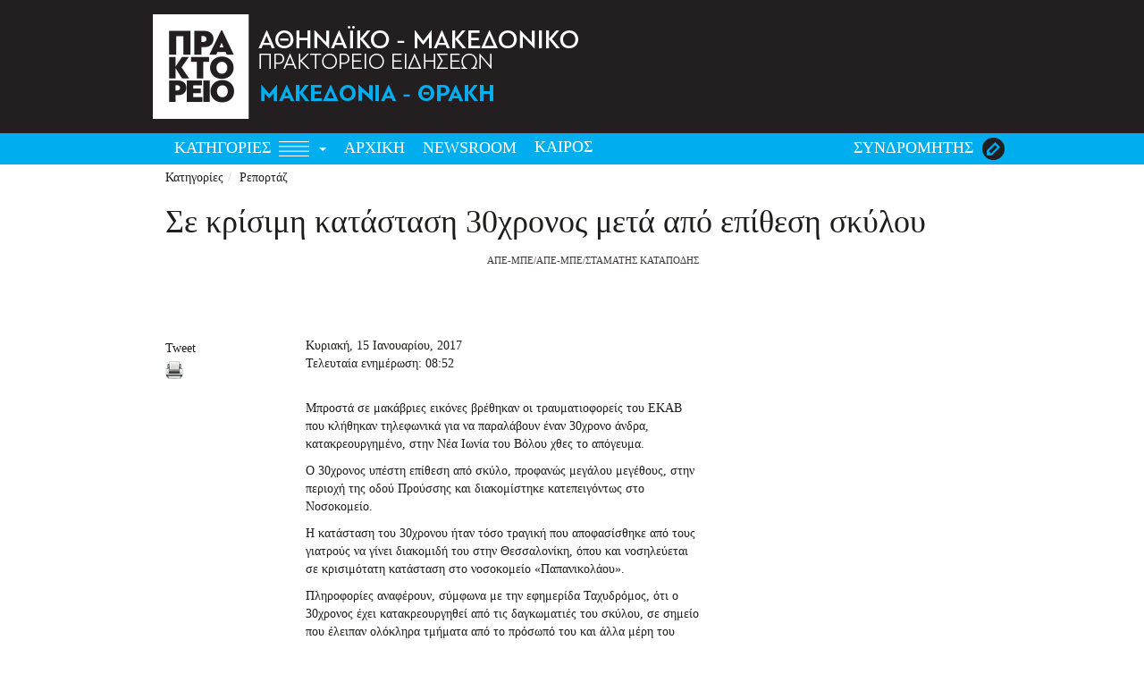

--- FILE ---
content_type: text/html; charset=UTF-8
request_url: https://praktoreio-macedonia.gr/article/6113/Se-krisimi-katastasi-30chronos-meta-apo-epithesi-skulou/
body_size: 6757
content:
<!DOCTYPE html>
<html lang="el">
<head>
<script type="text/javascript">
WB_wombat_Init("http:///web", "20170116064657", "www.praktoreio-macedonia.gr:80");
</script>
<meta charset="utf-8">
<meta http-equiv="X-UA-Compatible" content="IE=edge">
<meta name="viewport" content="width=device-width, initial-scale=1">
<!-- The above 3 meta tags *must* come first in the head; any other head content must come *after* these tags -->
<meta name="alexaVerifyID" content="xIPgmG3ymtzHkfEv-8I5I4oA7hY"/> 
<meta name="description" content="Έγκυρη και έγκαιρη ενημέρωση, με τα νέα από την Ελλάδα, την Ευρώπη και τον κόσμο 24 ώρες το 24ωρο, παρέχει το Αθηναϊκό Πρακτορείο Ειδήσεων - Μακεδονικό Πρακτορείο Ειδήσεων. Η επικαιρότητα με όλες τις τελευταίες ελληνικές και διεθνείς ειδήσεις.">
<meta name="keywords" content="Ειδήσεις, Νέα, Ελλάδα, Πολιτική, Οικονομία, Κόσμος, Πολιτισμός, Αθλητισμός, Τεχνολογία, Υγεία, Περιβάλλον, Τουρισμός"/>
<meta http-equiv="Content-Language" content="en">
<link rel="icon" href="../../../favicon.ico">
<meta property="og:image" content="../../../photos/201701/15-8513815-8444408-15584223-20283914820084.JPG"/>
	<link rel="image_src" type="image/jpeg" href="../../../photos/201701/15-8513815-8444408-15584223-20283914820084.JPG"/>
<title>ΑΠΕ-ΜΠΕ: Σε κρίσιμη κατάσταση 30χρονος μετά από επίθεση σκύλου </title>
<!-- Fonts -->
<link rel="stylesheet" type="text/css" media="screen" href="../../../fonts/PFDinDisplayProWeb_Black/PFDinDisplayPro-Black.css"/>
<link rel="stylesheet" type="text/css" media="screen" href="../../../fonts/PFDinDisplayProWeb_Medium/PFDinDisplayPro-Medium.css"/>
<link rel="stylesheet" type="text/css" media="screen" href="../../../fonts/PFDinDisplayProWeb_Light/PFDinDisplayPro-Light.css"/>
<link rel="stylesheet" type="text/css" media="screen" href="../../../fonts/PFDinDisplayProWeb_Reg/PFDinDisplayPro-Regular.css"/>
<link rel="stylesheet" type="text/css" media="screen" href="../../../fonts/PFDinTextCompProWeb_Medium/PFDinTextCompPro-Medium.css"/>
<link rel="stylesheet" type="text/css" media="screen" href="../../../fonts/PFBagueSlabProWeb_Bold/PFBagueSlabPro-Bold.css"/>
<link rel="stylesheet" type="text/css" media="screen" href="../../../fonts/PFBagueSlabProWeb_Reg/PFBagueSlabPro-Regular.css"/>
<link rel="stylesheet" type="text/css" media="screen" href="../../../fonts/BagueSansPro_fam/BagueSansPro_fam.css"/>
<!-- Search -->
<link rel="stylesheet" href="https://fonts.googleapis.com/css?family=PT+Sans:regular,bold" type="text/css" />
<link href="../../../lib/search/style/style-ana.css" rel="stylesheet" type="text/css"/>
<!-- Bootstrap core CSS -->
<link href="../../../lib/bootstrap-3-3-4/css/bootstrap.min.css" rel="stylesheet">
<!-- HTML5 shim and Respond.js for IE8 support of HTML5 elements and media queries -->
<!--[if lt IE 9]>
      <script src="https://oss.maxcdn.com/html5shiv/3.7.2/html5shiv.min.js"></script>
      <script src="https://oss.maxcdn.com/respond/1.4.2/respond.min.js"></script>
    <![endif]-->
<!-- Custom styles for this template -->
<link href="../../../css/design.css" rel="stylesheet">
</head>
<body id="articleCategory">
 <div class="navbar-wrapper">
  <div class="container">
  	<div class="row">
    	<div class="col-md-8">
        	<div class="headerLogo">
        		<img src="../../../images/logo-proktoreio.png" border="0" alt"ana logo" width="100%">
            </div>  
        </div>
        <div class="col-md-4 hidden-sm hidden-xs">
        	<div class="row headerUtils">
              <div class="col-md-12">
                <div class=" searchInput hidden-xs">
                  <div id="searchForm">
                    
                    <!-- Show Results -->
                    <h4 id="results-text">Αποτελέσματα αναζήτησης για <b id="search-string">Array</b></h4>
                    <ul id="results">
                    </ul>
                  </div>
                </div>
                <!-- search col-md -->
                <div class="headerSocial noMargins hidden-xs">
                  
                  
                  
                  
                </div>
                <div class=" languagesLinks"> <a href="#">&nbsp;&nbsp;</a><a href="#">&nbsp;&nbsp;</a></div>
              </div>
            </div> <!-- End Header Utils -->
        </div>
    </div>
  </div>
  <div class="container-fluid menuBarContainer">
              <div class="container">
                  <nav class="navbar navbar-inverse navbar-static-top">
              <div class="container">
                <div class="navbar-header">
                  <button type="button" class="navbar-toggle collapsed" data-toggle="collapse" data-target="#navbar" aria-expanded="false" aria-controls="navbar"> <span class="sr-only">Toggle navigation</span> <span class="icon-bar"></span> <span class="icon-bar"></span> <span class="icon-bar"></span> </button>
                </div>
                <div id="navbar" class="navbar-collapse collapse">
                  <ul class="nav navbar-nav">
                    <li class="dropdown"> <a href="#" class="dropdown-toggle" data-toggle="dropdown" role="button" aria-expanded="false">ΚΑΤΗΓΟΡΙΕΣ <img src="../../../images/menu-dropdown-cond.png" border="0"> <span class="caret"></span></a>
                      <ul class="dropdown-menu" role="menu">            
                        <li><a href="../../../category/5/ρεπορταζ/">Ρεπορτάζ</a></li>
                        <li><a href="../../../category/39/τοπική-αυτοδιοικηση/">Τοπική Αυτοδιοίκηση</a></li>
                        <li><a href="../../../category/40/πολιτισμος/">Πολιτισμός / Παιδεία</a></li>
                        <li><a href="../../../category/41/αθλητισμος/">Αθλητισμός</a></li>
                        <li><a href="../../../category/42/τουρισμός/">Τουρισμός / Περιβάλλον</a></li>
                        <li><a href="../../../category/43/αγροτικο/">Αγροτικό </a></li>                
                      </ul>
                    </li>
                    <li class="liOutter"><a href="/">ΑΡΧΙΚΗ</a></li>
                    <li class="liOutter"><a href="../../../newsroom/0/">NEWSRΟΟΜ</a></li>
                    <li class="liOutter2"><a href="../../../meteo/">ΚΑΙΡΟΣ</a></li>
                  </ul>
                  <ul class="nav pull-right">
                    <li class="dropdown" id="menuLogin"> <a class="dropdown-toggle" href="#" data-toggle="dropdown" id="navLogin">
                      <div id="loginIcon"><img src="../../../images/login-icon-round.png" border="0"></div>
                      <div id="loginLabel">
                        <h4>ΣΥΝΔΡΟΜΗΤΗΣ</h4>
                      </div>
                      </a>
                      <div class="dropdown-menu" style="padding:17px;">
                        
                      </div>
                    </li>
                  </ul>
                </div>
              </div>
          </nav>
              </div>
  </div>
</div>
<div class="container">
  <div class="contentContainer">
    <div class="row">
      <div class="col-md-12">
      	<ul class="breadcrumb"><li>Κατηγορίες</li><li>Ρεπορτάζ</li></ul>
        <h1><h1>Σε κρίσιμη κατάσταση 30χρονος μετά από επίθεση σκύλου</h1></h1>
      </div>
    </div>
    <!-- Start Content area row-->
    <div class="row"> 
      <!-- Start Content area -->
      <div class="col-md-8">
      	<!-- Image -->
      	<div class="row">
          <div class="col-md-12">
               <div id="myCarousel" class="carousel slide" data-ride="carousel">
                 <!-- Indicators -->
                 <ol class="carousel-indicators">
                 </ol>
                 <!-- Wrapper for slides -->
                 <div class="carousel-inner" role="listbox">
				<div class="imageShadow">
					<div class="photoCanvas">
					</div>
				</div><div class="photoShadow"></div>
				<div class="photoSource">ΑΠΕ-ΜΠΕ/ΑΠΕ-ΜΠΕ/ΣΤΑΜΑΤΗΣ ΚΑΤΑΠΟΔΗΣ</div>
                 </div>
                 <!-- Left and right controls -->
               </div>
          </div>
        </div>
        <!-- Content -->
        <div class="row">
          <!-- Social -->	
          <div class="col-md-3 social">
            <div id="columnAds">
            		<div class="">
                    </div>
                	<div class="articleAttachments">
                    </div>
                    <div id="socialVertical">
                    	<div style=" margin:3px 0 3px 0">
                                    <div class="fb-like" data-href="/article/6113/Se-krisimi-katastasi-30chronos-meta-apo-epithesi-skulou" data-send="false" data-layout="button_count" data-width="70" data-show-faces="false" data-font="arial"></div></div>
                                <div style=" margin:3px 0 3px 0"> 
									<div class="fb-send" data-href="/article/6113/Se-krisimi-katastasi-30chronos-meta-apo-epithesi-skulou" data-font="arial"></div>
									<div id="fb-root"></div>
									<script src="../../../en_US/all.js"></script>
                                </div>
                        		<div class="fb-share-button" data-href="/article/6113/Se-krisimi-katastasi-30chronos-meta-apo-epithesi-skulou" data-layout="button"></div>
                                <div style=" margin:3px 0 3px 0">
                                    Tweet
                                </div>
<!--<div class="g-plusone" data-size="medium" data-href='/article/6113/Se-krisimi-katastasi-30chronos-meta-apo-epithesi-skulou'></div>-->
<script type="text/javascript">
  (function() {
    var po = document.createElement('script'); po.type = 'text/javascript'; po.async = true;
    po.src = '../../../js/plusone.js';
    var s = document.getElementsByTagName('script')[0]; s.parentNode.insertBefore(po, s);
  })();
</script>
                                <div style="margin:3px 0 3px 0">
                                    <img src="../../../images/printer1.jpeg" height="20" border="0">
                                </div>
                    </div>
                    <div id="audioAttach">
                    </div>
                	<div id="bannerVertical">
                    </div>
                </div>
          </div>
          <div class="col-md-9 articleText">
			<div class="articleDate">Κυριακή, 15 Ιανουαρίου, 2017</div><div class="lastModified">Τελευταία ενημέρωση: 08:52</div><p>&nbsp;</p><span class="mainText"><p>Μπροστά σε μακάβριες εικόνες βρέθηκαν οι τραυματιοφορείς του ΕΚΑΒ που κλήθηκαν τηλεφωνικά για να παραλάβουν έναν 30χρονο άνδρα, κατακρεουργημένο, στην Νέα Ιωνία του Βόλου χθες το απόγευμα.</p>
<p>Ο 30χρονος υπέστη επίθεση από σκύλο, προφανώς μεγάλου μεγέθους, στην περιοχή της οδού Προύσσης και διακομίστηκε κατεπειγόντως στο Νοσοκομείο.</p>
<p>Η κατάσταση του 30χρονου ήταν τόσο τραγική που αποφασίσθηκε από τους γιατρούς να γίνει διακομιδή του στην Θεσσαλονίκη, όπου και νοσηλεύεται σε κρισιμότατη κατάσταση στο νοσοκομείο «Παπανικολάου».</p>
<p>Πληροφορίες αναφέρουν, σύμφωνα με την εφημερίδα Ταχυδρόμος, ότι ο 30χρονος έχει κατακρεουργηθεί από τις δαγκωματιές του σκύλου, σε σημείο που έλειπαν ολόκληρα τμήματα από το πρόσωπό του και άλλα μέρη του σώματος. Ακόμη και η αναγνώρισή του στην αρχή ήταν δύσκολη.</p>
<p>Την υπόθεση ανέλαβε και διερευνά η Υποδιεύθυνση Ασφαλείας Βόλου και από τις πληροφορίες που υπάρχουν οι αστυνομικοί προσπαθούν να μάθουν τι ακριβώς συνέβη.</p>
<p>Εικάζεται ότι ο 30χρονος μπορεί να δέχθηκε την επίθεση του σκύλου κατ' εντολή του αφεντικού του για λόγους εκδίκησης ή ο σκύλος να ήταν αδέσποτος -αν και στην περιοχή δεν εντοπίσθηκε αδέσποτο κάποιο σκυλί- ή ο σκύλος να ανήκε στον 30χρονο και για άγνωστους λόγους να επιτέθηκε στον ιδιοκτήτη του.</p>
<p><em>Το πλήρες τηλεγράφημα του Η. Παπαδημητρίου στη συνδρομητική ιστοσελίδα του ΑΠΕ-ΜΠΕ.</em></p>
</span><br><div align="center"><i><h5>Λεπτομέρειες στη συνδρομητική σελίδα του ΑΠΕ-ΜΠΕ <!-- | <a href='registration.php'>Αίτηση Συνδρομητή</a>--></h5></i><div class="articleCopyright">
                    <h5>© ΑΠΕ-ΜΠΕ ΑΕ. Τα πνευματικά δικαιώματα ανήκουν στο ΑΠΕ-ΜΠΕ ΑΕ.<br> Απαγορεύεται η αναπαραγωγή από επισκέπτες της ιστοσελίδας.</h5>
                  </div></div>
          </div>
        </div>
        <!-- photo info -->
      </div>
      <!-- End Content area --> 
      <!-- Start Auxiliary area -->
      <div class="col-md-4">
        <div class="bannerBox  hidden-xs hidden-sm">
        	
        </div>
        <!-- Start Twitter-live-feed -->
        <div id="twitterFeed">
        
<script>!function(d,s,id){var js,fjs=d.getElementsByTagName(s)[0];if(!d.getElementById(id)){js=d.createElement(s);js.id=id;js.src="../../../widgets.js";fjs.parentNode.insertBefore(js,fjs);}}(document,"script","twitter-wjs");</script>
        <div class="clear"></div>
        </div>
        <!-- End Twitter-live-feed -->
        <div class="bannerBox  hidden-xs hidden-sm">
        </div>
        <!--<div class="bannerBox  hidden-xs hidden-sm">
        </div>-->
      </div>
      <!-- End Auxiliary area --> 
    </div><!-- End Content area row-->
    <!-- Start more news area -->
    <div class="row sectionContainer"> 
      <div class="col-md-12">
        <div class="row">
          <div class="col-md-12 ">
            <div class="moreNews">Περισσότερες Ειδήσεις</div>
          </div>
        </div> 
				<div class="row sectionSecondary">	
				<div class="col-md-4">
					<a href="../../../article/6131/Nekros-ilikiomenos-sti-Thessaloniki-pithanotata-apo-anathumiaseis/"></a>
					<h3><a href="../../../article/6131/Nekros-ilikiomenos-sti-Thessaloniki-pithanotata-apo-anathumiaseis/">Νεκρός ηλικιωμένος στη Θεσσαλονίκη πιθανότατα από αναθυμιάσεις</a></h3>
			  	</div>
				<div class="col-md-4">
					<a href="../../../article/6130/Duo-sugkentroseis-simera-sto-YMATh-kai-sto-Dikastiko-Megaro/"></a>
					<h3><a href="../../../article/6130/Duo-sugkentroseis-simera-sto-YMATh-kai-sto-Dikastiko-Megaro/">Δύο συγκεντρώσεις σήμερα στο ΥΜΑΘ και στο Δικαστικό Μέγαρο</a></h3>
			  	</div>
				<div class="col-md-4">
					<a href="../../../article/6129/Chionizei-se-oli-ti-D--Makedonia--ston-Ebro--sti-Rodopi-kai-sti-B--Chalkidiki/"></a>
					<h3><a href="../../../article/6129/Chionizei-se-oli-ti-D--Makedonia--ston-Ebro--sti-Rodopi-kai-sti-B--Chalkidiki/">Χιονίζει σε όλη τη Δ. Μακεδονία, στον Έβρο, στη Ροδόπη και στη Β. Χαλκιδική</a></h3>
			  	</div>
				</div>
				<div class="row sectionSecondary">	
				<div class="col-md-4">
					<a href="../../../article/6128/Poia-scholeia-tha-parameinoun-kai-simera-kleista/"></a>
					<h3><a href="../../../article/6128/Poia-scholeia-tha-parameinoun-kai-simera-kleista/">Ποια σχολεία θα παραμείνουν και σήμερα κλειστά</a></h3>
			  	</div>
				<div class="col-md-4">
					<a href="../../../article/6127/Nea-diakopi-udrodotisis-stin-Anatoliki-Thessaloniki/"></a>
					<h3><a href="../../../article/6127/Nea-diakopi-udrodotisis-stin-Anatoliki-Thessaloniki/">Νέα διακοπή υδροδότησης στην Ανατολική Θεσσαλονίκη</a></h3>
			  	</div>
				<div class="col-md-4">
					<a href="../../../article/6126/A-Charitsis_-Na-enischusoume-kai-na-dosoume-mia-nea-prooptiki-stous-agrotes/"></a>
					<h3><a href="../../../article/6126/A-Charitsis_-Na-enischusoume-kai-na-dosoume-mia-nea-prooptiki-stous-agrotes/">Α.Χαρίτσης: Να ενισχύσουμε και να δώσουμε μια νέα προοπτική στους αγρότες</a></h3>
			  	</div>
				</div>
        <div class="row newsRoomPagination">
          <div class="navArrowsLeft"><img src="../../../images/arrow-first.png" border="0" width="21" height="20"> &nbsp; <img src="../../../images/arrow-left.png" border="0"></div><div class="navPages"><span class="page_link"> 1 </span> <span class="page_link"><a href="/articleview.php?page=2&amp;id=6113">2</a></span>  <span class="page_link"><a href="/articleview.php?page=3&amp;id=6113">3</a></span>  <span class="page_link"><a href="/articleview.php?page=4&amp;id=6113">4</a></span>  <span class="page_link"><a href="/articleview.php?page=5&amp;id=6113">5</a></span>  <span class="page_link"><a href="/articleview.php?page=6&amp;id=6113">6</a></span>  <span class="page_link"><a href="/articleview.php?page=7&amp;id=6113">7</a></span> </div><div class="navArrowsRight"><a href="/articleview.php?page=2&amp;id=6113"><img src="../../../images/arrow-right-sm.png" border="0"></a>&nbsp; <a href="/articleview.php?page=672&amp;id=6113"><img src="../../../images/arrow-last.png" border="0" width="21" height="20"></a></div>
        </div>
      </div>
    </div><!-- End more news area -->
  </div>
</div>
<!-- /.container --> 
<!-- Start footer -->
<div class="container-fluid footerInfoContainer">
  <div class="container">
    <div class="row">
      <div class="col-md-7 footerLogo"><a href="/"><img src="../../../images/logo-proktoreio.png" border="0" alt"ana logo" width="100%"></a></div>
      <div class="col-md-2">
        <div class="footerItem"><a href="../../../plain/29/Ταυτότητα/">Ταυτότητα</a></div>
        <div class="footerItem">Διαύγεια</div>
        <div class="footerItem"><a href="../../../plain/37/Όροι_Χρήσης/">Όροι Χρήσης</a></div>
        <div class="footerItem"><a href="../../../plain/30/Επικοινωνία/">Επικοινωνία</a></div>
      </div>
      <div class="col-md-3 copyright">
        ANA-MPA Copyright © 2013. Σχεδίαση-υλοποίηση από Σχεδιαστήριο και Δ/νση Πληροφορικής & Τηλεπικοινωνιών ΑΠΕ-ΜΠΕ.<br/>
      Powered by ECS-Portal
      </div>
    </div>
    <p class="pull-right"><a onclick="javascript:window.scrollTo(0, 0);" style="cursor:hand; cursor:pointer"><img src="../../../images/up-arrow-circle-loMakedonia.png" border="0"></a></p>
  </div>
</div>
<!-- End footer -->
<div class="container footerPR">
  <div class="row">
    <!--<div class="col-md-1 " >
      <div align="right"><a href="http://www.amna.gr/pressReleasesAgencies.php?token=PRN"><img src="images/pr_newswire-cond.png" width="71" height="40" alt="prn_newswire" border="0"/></a></div>
    </div>
    <div class="col-md-2" >
      <div align="center"><a href="http://www.amna.gr/pressReleasesAgencies.php?token=BW"><img src="images/ibw_logo.gif" width="170" height="40" alt="business wire" border="0"/></a></div>
    </div>-->
    <div class="col-md-2">
      <div align="right"><img src="../../../images/eana-logo.png" width="108" height="20" alt="eana" border="0"/></div>
    </div>
    <div class="col-mod-10"></div>
  </div>
</div>
<!-- /.container -->
<!-- Bootstrap core JavaScript
    ================================================== --> 
<!-- Placed at the end of the document so the pages load faster --> 
<script src="../../../ajax/libs/jquery/1-11-2/jquery.min.js"></script> 
<script src="../../../lib/bootstrap-3-3-4/js/bootstrap.min.js"></script> 
<!-- IE10 viewport hack for Surface/desktop Windows 8 bug --> 
<script src="../../../js/ie10-viewport-bug-workaround.js"></script> 
<!-- Search --> 
<script type="text/javascript" src="../../../lib/search/scripts/custom.js"></script> 
<script type="text/javascript" src="../../../js/jquery-ui.min.js"></script>
<!-- News Ticker -->
 
<script>
	var nt_example2 = $('#ticker').newsTicker({
	row_height: 30,
	max_rows: 1,
	speed: 300,
	duration: 4000
});
</script>
<!-- Google Analytics --> 
<script defer src="https://static.cloudflareinsights.com/beacon.min.js/vcd15cbe7772f49c399c6a5babf22c1241717689176015" integrity="sha512-ZpsOmlRQV6y907TI0dKBHq9Md29nnaEIPlkf84rnaERnq6zvWvPUqr2ft8M1aS28oN72PdrCzSjY4U6VaAw1EQ==" data-cf-beacon='{"version":"2024.11.0","token":"0af84bad940040bc9883218078f79992","r":1,"server_timing":{"name":{"cfCacheStatus":true,"cfEdge":true,"cfExtPri":true,"cfL4":true,"cfOrigin":true,"cfSpeedBrain":true},"location_startswith":null}}' crossorigin="anonymous"></script>
</body>
</html>

--- FILE ---
content_type: text/css; charset=UTF-8
request_url: https://praktoreio-macedonia.gr/fonts/PFDinDisplayProWeb_Black/PFDinDisplayPro-Black.css
body_size: -51
content:
/* Webfont: PFDinDisplayPro-Black */@font-face {
    font-family: 'PFDinDisplayProBlack';
    src: url('fonts/PFDinDisplayProWeb_Black/PFDinDisplayPro-Black.eot'); /* IE9 Compat Modes */
    src: url('fonts/PFDinDisplayProWeb_Black/PFDinDisplayPro-Black.eot#iefix') format('embedded-opentype'), /* IE6-IE8 */
         url('fonts/PFDinDisplayProWeb_Black/PFDinDisplayPro-Black.woff') format('woff'), /* Modern Browsers */
         url('img/PFDinDisplayPro-Black.svg') format('svg'); /* Legacy iOS */
    font-style: normal;
    font-weight: normal;
}

p {
  text-rendering: optimizeLegibility;
  font-feature-settings: "kern" 1;
  font-kerning: normal;
}

--- FILE ---
content_type: text/css; charset=UTF-8
request_url: https://praktoreio-macedonia.gr/fonts/PFDinDisplayProWeb_Medium/PFDinDisplayPro-Medium.css
body_size: -113
content:
/* Webfont: PFDinDisplayPro-Medium */@font-face {
    font-family: 'PFDinDisplayProMedium';
    src: url('fonts/PFDinDisplayProWeb_Medium/PFDinDisplayPro-Medium.eot'); /* IE9 Compat Modes */
    src: url('fonts/PFDinDisplayProWeb_Medium/PFDinDisplayPro-Medium.eot#iefix') format('embedded-opentype'), /* IE6-IE8 */
         url('fonts/PFDinDisplayProWeb_Medium/PFDinDisplayPro-Medium.woff') format('woff'), /* Modern Browsers */
         url('img/PFDinDisplayPro-Medium.svg') format('svg'); /* Legacy iOS */
    font-style: normal;
    font-weight: normal;
}

p {
  text-rendering: optimizeLegibility;
  font-feature-settings: "kern" 1;
  font-kerning: normal;
}

--- FILE ---
content_type: text/css; charset=UTF-8
request_url: https://praktoreio-macedonia.gr/fonts/PFDinDisplayProWeb_Light/PFDinDisplayPro-Light.css
body_size: -110
content:
/* Webfont: PFDinDisplayPro-Light */@font-face {
    font-family: 'PFDinDisplayProLight';
    src: url('fonts/PFDinDisplayProWeb_Light/PFDinDisplayPro-Light.eot'); /* IE9 Compat Modes */
    src: url('fonts/PFDinDisplayProWeb_Light/PFDinDisplayPro-Light.eot#iefix') format('embedded-opentype'), /* IE6-IE8 */
         url('fonts/PFDinDisplayProWeb_Light/PFDinDisplayPro-Light.woff') format('woff'), /* Modern Browsers */
         url('img/PFDinDisplayPro-Light.svg') format('svg'); /* Legacy iOS */
    font-style: normal;
    font-weight: normal;
}

p {
  text-rendering: optimizeLegibility;
  font-feature-settings: "kern" 1;
  font-kerning: normal;
}

--- FILE ---
content_type: text/css; charset=UTF-8
request_url: https://praktoreio-macedonia.gr/fonts/PFDinDisplayProWeb_Reg/PFDinDisplayPro-Regular.css
body_size: -115
content:
/* Webfont: PFDinDisplayPro-Regular */@font-face {
    font-family: 'PFDinDisplayPro';
    src: url('fonts/PFDinDisplayProWeb_Reg/PFDinDisplayPro-Regular.eot'); /* IE9 Compat Modes */
    src: url('fonts/PFDinDisplayProWeb_Reg/PFDinDisplayPro-Regular.eot#iefix') format('embedded-opentype'), /* IE6-IE8 */
         url('fonts/PFDinDisplayProWeb_Reg/PFDinDisplayPro-Regular.woff') format('woff'), /* Modern Browsers */
         url('img/PFDinDisplayPro-Regular.svg') format('svg'); /* Legacy iOS */
    font-style: normal;
    font-weight: normal;
}

p {
  text-rendering: optimizeLegibility;
  font-feature-settings: "kern" 1;
  font-kerning: normal;
}

--- FILE ---
content_type: text/css; charset=UTF-8
request_url: https://praktoreio-macedonia.gr/fonts/PFDinTextCompProWeb_Medium/PFDinTextCompPro-Medium.css
body_size: -109
content:
/* Webfont: PFDinTextCompPro-Medium */@font-face {
    font-family: 'PFDinTextCompProMedium';
    src: url('fonts/PFDinTextCompProWeb_Medium/PFDinTextCompPro-Medium.eot'); /* IE9 Compat Modes */
    src: url('fonts/PFDinTextCompProWeb_Medium/PFDinTextCompPro-Medium.eot#iefix') format('embedded-opentype'), /* IE6-IE8 */
         url('fonts/PFDinTextCompProWeb_Medium/PFDinTextCompPro-Medium.woff') format('woff'), /* Modern Browsers */
         url('img/PFDinTextCompPro-Medium.svg') format('svg'); /* Legacy iOS */
    font-style: normal;
    font-weight: normal;
}

p {
  text-rendering: optimizeLegibility;
  font-feature-settings: "kern" 1;
  font-kerning: normal;
}

--- FILE ---
content_type: text/css; charset=UTF-8
request_url: https://praktoreio-macedonia.gr/fonts/PFBagueSlabProWeb_Reg/PFBagueSlabPro-Regular.css
body_size: -113
content:
/* Webfont: PFBagueSlabPro-Regular */@font-face {
    font-family: 'PFBagueSlabPro';
    src: url('fonts/PFBagueSlabProWeb_Reg/PFBagueSlabPro-Regular.eot'); /* IE9 Compat Modes */
    src: url('fonts/PFBagueSlabProWeb_Reg/PFBagueSlabPro-Regular.eot#iefix') format('embedded-opentype'), /* IE6-IE8 */
         url('fonts/PFBagueSlabProWeb_Reg/PFBagueSlabPro-Regular.woff') format('woff'), /* Modern Browsers */
         url('img/PFBagueSlabPro-Regular.svg') format('svg'); /* Legacy iOS */
    font-style: normal;
    font-weight: normal;
}

p {
  text-rendering: optimizeLegibility;
  font-feature-settings: "kern" 1;
  font-kerning: normal;
}

--- FILE ---
content_type: text/css; charset=UTF-8
request_url: https://praktoreio-macedonia.gr/fonts/BagueSansPro_fam/BagueSansPro_fam.css
body_size: -212
content:
@font-face { font-family: 'PFBagueSansPro-Medium'; font-style: normal; font-weight: normal; src: url('http://www.praktoreio-macedonia.gr/fonts/BagueSansPro_fam/PFBagueSansPro-Medium.otf'); } 
@font-face { font-family: 'PFBagueSansPro-Bold'; font-weight: bold; src: url('http://www.praktoreio-macedonia.gr/fonts/BagueSansPro_fam/PFBagueSansPro-Bold.otf'); }
@font-face { font-family: 'PFBagueSansPro-Black'; font-style: normal; font-weight: normal; src: url('http://www.praktoreio-macedonia.gr/fonts/BagueSansPro_fam/PFBagueSansPro-Black.otf'); }

--- FILE ---
content_type: text/css; charset=UTF-8
request_url: https://praktoreio-macedonia.gr/lib/search/style/style-ana.css
body_size: 559
content:
/******************************************************************
*******************************************************************

	Description: Tutorial CSS
	Author: ninetofive.me
	Author URI: http://www.ninetofive.me
	Version: 1.0
	
	Designed & Handcrafted by Zan from ninetofive.me
	
*******************************************************************
******************************************************************/


/******************************************************************
This is the CSS Reset
******************************************************************/

#searchDescription h1 { font-size:20px; }
#results a:link, #results a:visited { text-decoration:none; }
#results a:hover { text-decoration:underline; }

/* HTML5 display-role reset for older browsers */
article, aside, details, figcaption, figure, footer, header, hgroup, menu, nav, section {
	display: block;
}

#searchContainer ol,  #searchContainer ul {
	list-style: none;
}
blockquote, q {
	quotes: none;
}
blockquote:before, blockquote:after, q:before, q:after {
	content: '';
	content: none;
}

/******************************************************************
Print Styles
******************************************************************/


/******************************************************************
Main CSS
******************************************************************/

input#search {
	width: 200px;
	/*height: 15px;*/
	padding: 4px 4px 3px 4px;
	margin: 2px 0 0px 0px;
	-webkit-border-radius: 2px;
	-moz-border-radius: 2px;
	border-radius: 2px;
	outline: none;
	border: 0;
	font-size: 15px;
	line-height: 15px;
	color: #ababab;
	background-image: url(img/magnify-simple.png);
	background-position:right;
	background-repeat:no-repeat;
}
input#search:hover, input#search:focus {
	color: #3b3b3b;
	/*border: 1px solid #36a2d2;*/
	-moz-box-shadow: 0 1px 3px rgba(0, 0, 0, 0.25) inset, 0 1px 0 rgba(255, 255, 255, 1);
	-webkit-box-shadow: 0 1px 3px rgba(0, 0, 0, 0.25) inset, 0 1px 0 rgba(255, 255, 255, 1);
	box-shadow: 0 1px 3px rgba(0, 0, 0, 0.25) inset, 0 1px 0 rgba(255, 255, 255, 1);
}
h4#results-text {
	display: none;
}
ul#results {
	display: none;
	width: 360px;
	margin-top: 4px;
	border: 1px solid #ababab;
	-webkit-border-radius: 2px;
	-moz-border-radius: 2px;
	border-radius: 2px;
	-webkit-box-shadow: rgba(0, 0, 0, .15) 0 1px 3px;
	-moz-box-shadow: rgba(0,0,0,.15) 0 1px 3px;
	box-shadow: rgba(0, 0, 0, .15) 0 1px 3px;
	position: relative; 
	left:0; 
	top:0;
	z-index:9999; 
	background-color:#fff;
}
ul#results li {
	padding: 8px;
	cursor: pointer;
	border-top: 1px solid #cdcdcd;
	transition: background-color .3s ease-in-out;
	-moz-transition: background-color .3s ease-in-out;
	-webkit-transition: background-color .3s ease-in-out;
}
ul#results li:hover {
	background-color: #F7F7F7;
}
ul#results li:first-child {
	border-top: none;
}
ul#results li h3, ul#results li h4 {
	transition: color .3s ease-in-out;
	-moz-transition: color .3s ease-in-out;
	-webkit-transition: color .3s ease-in-out;
	color: #616161;
	line-height: 1.2em;
}
ul#results li:hover h3, ul#results li:hover h4  {
	color: #3b3b3b;
	font-weight: bold;
}

--- FILE ---
content_type: application/javascript; charset=UTF-8
request_url: https://praktoreio-macedonia.gr/lib/search/scripts/custom.js
body_size: 109
content:
/* JS File */

// Start Ready
$(document).ready(function() {  

	// Icon Click Focus
	$('div.icon').click(function(){
		$('input#search').focus();
	});

	// Live Search
	// On Search Submit and Get Results
	function search() {
		var query_value = $('input#search').val();
		$('b#search-string').html(query_value);
		if(query_value !== ''){
			$.ajax({
				type: "POST",
				url: "lib/search/search.php",
				data: { query: query_value },
				cache: false,
				success: function(html){
					$("ul#results").html(html);
				}
			});
		}return false;    
	}
	
	$( "#searchContainer" )
	  .mouseleave(function() {
		$("ul#results").fadeOut();
		$('h4#results-text').fadeOut();
	  });
	
	$("input#search").live("keyup", function(e) {
		// Set Timeout
		clearTimeout($.data(this, 'timer'));

		// Set Search String
		var search_string = $(this).val();

		// Do Search
		if (search_string == '') {
			$("ul#results").fadeOut();
			$('h4#results-text').fadeOut();
		}else{
			$("ul#results").fadeIn();
			$('h4#results-text').fadeIn();
			$(this).data('timer', setTimeout(search, 200));
		};
	});

});